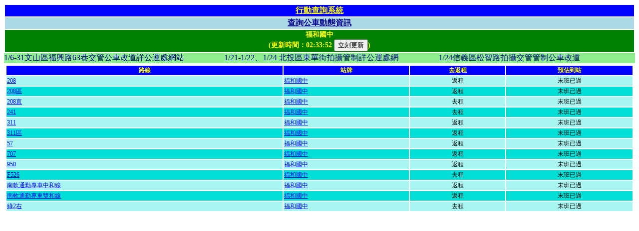

--- FILE ---
content_type: text/html;charset=utf-8
request_url: https://pda5284.gov.taipei/MQS/stoplocation.jsp?slid=50804
body_size: 1994
content:

<!DOCTYPE HTML PUBLIC "-//W3C//DTD HTML 4.01 Transitional//EN">


<html>
	<head>
		<meta http-equiv="Content-Type" content="text/html;charset=utf-8">
        <meta name="viewport" content="width=device-width,initial-scale=1.0,maximum-scale=1.0,user-scalable=0">
        <script src="ajax2.js"></script>
		<title>[&#x798f;&#x548c;&#x570b;&#x4e2d;]公車動態資訊</title>
		<link rel="stylesheet" type="text/css" href="./css/style.css"/>
		<link rel="shortcut icon" href="#"/>
		<script language="JavaScript">
			var TTEMap = {'0':'進站中','':'未發車','-1':'未發車','-2':'交管不停','-3':'末班已過','-4':'今日未營運'};
			var Timer = null;
		    var divIndex=0;

	    	function switchDiv() {
	    		if (document.getElementById("SDIV"+divIndex))
	    			{
	    			if (document.getElementById("IgnoreCheck"+divIndex))
	    				if (document.getElementById("IgnoreCheck"+divIndex).checked)
	    					localStorage.setItem("PDANewsAlertIgnoew"+document.getElementById("IgnoreCheck"+divIndex).value, "Yes");
	    			document.getElementById("SDIV"+divIndex).style.display='none';
	    			};
	    		divIndex++;
	    		while (document.getElementById("IgnoreCheck"+divIndex) 
	    				&& localStorage.getItem("PDANewsAlertIgnoew"+document.getElementById("IgnoreCheck"+divIndex).value)=="Yes")
	    		{divIndex++;};
	    		
	    		if (document.getElementById("SDIV"+divIndex))
	    			document.getElementById("SDIV"+divIndex).style.display='';
	    	}
			
	        function queryDyna() {
	        	if (Timer!=null) clearTimeout(Timer);
	        	http('GET', 'StopLocationDyna?stoplocationid=50804', processDyna);
	        }
	        
	    	function processDyna(data) {
				if (data.UpdateTime)
					{
					document.getElementById("spnUpdateTime").innerHTML= data.UpdateTime.substring(11);
					
					for (var i=0;i<data.Stop.length;i++)
						{
						if (data.Stop[i].n1==null) continue;
						var arrN1 = data.Stop[i].n1.split(',');
						var tteTD = document.getElementById("tte"+arrN1[1]);
						var tteHTML="";
						
						if (tteTD)
						   {
								if (TTEMap.hasOwnProperty(arrN1[7]))
									tteHTML= TTEMap[arrN1[7]];
								else
										{
							 			var tte=parseInt(arrN1[7],10);
							 			if (tte>0 && tte<180)
							 				tteHTML= "將到站";
							 			else
							 				tteHTML= Math.floor(tte/60)+"分";
										};
								
								if (tteTD.getAttribute("data-deptimen1")=="Y")
									{
									
											if (arrN1[3].indexOf("&#x3a;")>-1) if (arrN1[7]=="-1" || parseInt(arrN1[7],10)>5940) tteHTML=arrN1[3]+" 發車"; 
									
									};
										
								tteTD.innerHTML=tteHTML;
						   };
						};
					};
				Timer=setTimeout(queryDyna,60000);
	    	}
		</script>
	</head>
	<body onload="switchDiv();queryDyna();">
		<center>
		<div id="SDIV1" style="display:none;">

		<table class="formattable1">
    	
        	<tr>
	            <th class="title1"><a href="index.jsp" class="title1">行動查詢系統</a></th>
        	</tr>
    	
			<tr>
				<th class="title2"><a href="routelist.jsp" class="title2">查詢公車動態資訊</a></th>
			</tr>
			<tr>
				<th class="title4">&#x798f;&#x548c;&#x570b;&#x4e2d;<br><span class="updatetime">(更新時間：<span id="spnUpdateTime"></span>&nbsp;<input type="button" value="立刻更新" onclick="queryDyna();">)</span></th>
			</tr>
		</table>
    	
			<marquee scrollamount="4" class="marqueetd" width="100%">1&#x2f;6-31&#x6587;&#x5c71;&#x5340;&#x798f;&#x8208;&#x8def;63&#x5df7;&#x4ea4;&#x7ba1;&#x516c;&#x8eca;&#x6539;&#x9053;&#x8a73;&#x516c;&#x904b;&#x8655;&#x7db2;&#x7ad9;&#x3000;&#x3000;&#x3000;&#x3000;&#x3000;1&#x2f;21-1&#x2f;22&#x3001;1&#x2f;24 &#x5317;&#x6295;&#x5340;&#x6771;&#x83ef;&#x8857;&#x62cd;&#x651d;&#x7ba1;&#x5236;&#x8a73;&#x516c;&#x904b;&#x8655;&#x7db2;&#x3000;&#x3000;&#x3000;&#x3000;&#x3000;1&#x2f;24&#x4fe1;&#x7fa9;&#x5340;&#x677e;&#x667a;&#x8def;&#x62cd;&#x651d;&#x4ea4;&#x7ba1;&#x7ba1;&#x5236;&#x516c;&#x8eca;&#x6539;&#x9053;</marquee>
    	
		<table class="formattable1">
			<tr>
				<td width="100%" valign=top>
				    <table border=0 width="100%">
				      <tr>
                        <th class="ttegotitle">路線</th>
                        <th class="ttegotitle">站牌</th>
                        <th class="ttegotitle">去返程</th>
                        <th class="ttegotitle">預估到站</th>
                      </tr>
                      <tr class="ttego1"><td><a href="route.jsp?rid=15112">208</a></td><td><a href="stop.jsp?from=sl&sid=19382">&#x798f;&#x548c;&#x570b;&#x4e2d;</a></td><td align=center>返程</td><td align=center id="tte19382" data-deptimen1="Y"></td></tr>
<tr class="ttego2"><td><a href="route.jsp?rid=15113">208&#x5340;</a></td><td><a href="stop.jsp?from=sl&sid=19419">&#x798f;&#x548c;&#x570b;&#x4e2d;</a></td><td align=center>返程</td><td align=center id="tte19419" data-deptimen1="Y"></td></tr>
<tr class="ttego1"><td><a href="route.jsp?rid=16157">208&#x76f4;</a></td><td><a href="stop.jsp?from=sl&sid=58662">&#x798f;&#x548c;&#x570b;&#x4e2d;</a></td><td align=center>去程</td><td align=center id="tte58662" data-deptimen1="Y"></td></tr>
<tr class="ttego2"><td><a href="route.jsp?rid=10173">241</a></td><td><a href="stop.jsp?from=sl&sid=14937">&#x798f;&#x548c;&#x570b;&#x4e2d;</a></td><td align=center>去程</td><td align=center id="tte14937" data-deptimen1="Y"></td></tr>
<tr class="ttego1"><td><a href="route.jsp?rid=15563">311</a></td><td><a href="stop.jsp?from=sl&sid=13439">&#x798f;&#x548c;&#x570b;&#x4e2d;</a></td><td align=center>返程</td><td align=center id="tte13439" data-deptimen1="Y"></td></tr>
<tr class="ttego2"><td><a href="route.jsp?rid=17512">311&#x5340;</a></td><td><a href="stop.jsp?from=sl&sid=178190">&#x798f;&#x548c;&#x570b;&#x4e2d;</a></td><td align=center>返程</td><td align=center id="tte178190" data-deptimen1="Y"></td></tr>
<tr class="ttego1"><td><a href="route.jsp?rid=16468">57</a></td><td><a href="stop.jsp?from=sl&sid=127747">&#x798f;&#x548c;&#x570b;&#x4e2d;</a></td><td align=center>返程</td><td align=center id="tte127747" data-deptimen1="Y"></td></tr>
<tr class="ttego2"><td><a href="route.jsp?rid=16461">707</a></td><td><a href="stop.jsp?from=sl&sid=126542">&#x798f;&#x548c;&#x570b;&#x4e2d;</a></td><td align=center>返程</td><td align=center id="tte126542" data-deptimen1="Y"></td></tr>
<tr class="ttego1"><td><a href="route.jsp?rid=17390">950</a></td><td><a href="stop.jsp?from=sl&sid=174443">&#x798f;&#x548c;&#x570b;&#x4e2d;</a></td><td align=center>返程</td><td align=center id="tte174443" data-deptimen1="Y"></td></tr>
<tr class="ttego2"><td><a href="route.jsp?rid=16896">F526</a></td><td><a href="stop.jsp?from=sl&sid=160016">&#x798f;&#x548c;&#x570b;&#x4e2d;</a></td><td align=center>去程</td><td align=center id="tte160016" data-deptimen1="Y"></td></tr>
<tr class="ttego1"><td><a href="route.jsp?rid=15694">&#x5357;&#x8edf;&#x901a;&#x52e4;&#x5c08;&#x8eca;&#x4e2d;&#x548c;&#x7dda;</a></td><td><a href="stop.jsp?from=sl&sid=55271">&#x798f;&#x548c;&#x570b;&#x4e2d;</a></td><td align=center>返程</td><td align=center id="tte55271" data-deptimen1="Y"></td></tr>
<tr class="ttego2"><td><a href="route.jsp?rid=15698">&#x5357;&#x8edf;&#x901a;&#x52e4;&#x5c08;&#x8eca;&#x96d9;&#x548c;&#x7dda;</a></td><td><a href="stop.jsp?from=sl&sid=55500">&#x798f;&#x548c;&#x570b;&#x4e2d;</a></td><td align=center>返程</td><td align=center id="tte55500" data-deptimen1="Y"></td></tr>
<tr class="ttego1"><td><a href="route.jsp?rid=10732">&#x7da0;2&#x53f3;</a></td><td><a href="stop.jsp?from=sl&sid=14369">&#x798f;&#x548c;&#x570b;&#x4e2d;</a></td><td align=center>去程</td><td align=center id="tte14369" data-deptimen1="Y"></td></tr>

                    </table>
				</td>
			</tr>
		</table>
		</div>

	</body>
</html>